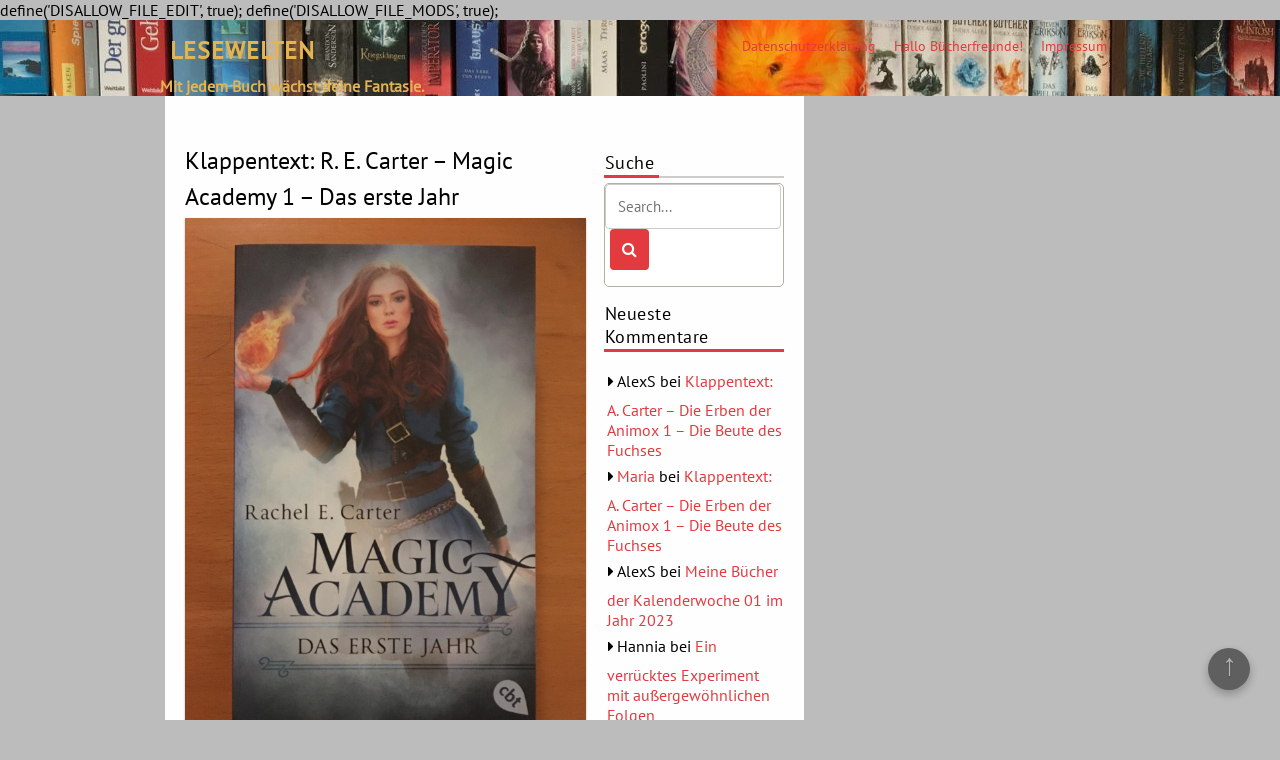

--- FILE ---
content_type: text/html; charset=UTF-8
request_url: https://lesewelten.net/2021/03/klappentext-r-e-carter-magic-academy-1-das-erste-jahr/
body_size: 48350
content:
define('DISALLOW_FILE_EDIT', true);
define('DISALLOW_FILE_MODS', true);<!DOCTYPE html>
<html lang="de">
	<head>
		<meta charset="UTF-8" />
		<link rel="pingback" href="https://lesewelten.net/xmlrpc.php">
		<meta name="viewport" content="width=device-width" />
		<title>Klappentext: R. E. Carter &#8211; Magic Academy 1 &#8211; Das erste Jahr &#8211; Lesewelten</title>
<meta name='robots' content='max-image-preview:large' />
	<style>img:is([sizes="auto" i], [sizes^="auto," i]) { contain-intrinsic-size: 3000px 1500px }</style>
	<link rel="alternate" type="application/rss+xml" title="Lesewelten &raquo; Feed" href="https://lesewelten.net/feed/" />
<link rel="alternate" type="application/rss+xml" title="Lesewelten &raquo; Kommentar-Feed" href="https://lesewelten.net/comments/feed/" />
<link rel="alternate" type="application/rss+xml" title="Lesewelten &raquo; Klappentext: R. E. Carter &#8211; Magic Academy 1 &#8211; Das erste Jahr Kommentar-Feed" href="https://lesewelten.net/2021/03/klappentext-r-e-carter-magic-academy-1-das-erste-jahr/feed/" />
<script type="text/javascript">
/* <![CDATA[ */
window._wpemojiSettings = {"baseUrl":"https:\/\/s.w.org\/images\/core\/emoji\/16.0.1\/72x72\/","ext":".png","svgUrl":"https:\/\/s.w.org\/images\/core\/emoji\/16.0.1\/svg\/","svgExt":".svg","source":{"concatemoji":"https:\/\/lesewelten.net\/wp-includes\/js\/wp-emoji-release.min.js?ver=6.8.2"}};
/*! This file is auto-generated */
!function(s,n){var o,i,e;function c(e){try{var t={supportTests:e,timestamp:(new Date).valueOf()};sessionStorage.setItem(o,JSON.stringify(t))}catch(e){}}function p(e,t,n){e.clearRect(0,0,e.canvas.width,e.canvas.height),e.fillText(t,0,0);var t=new Uint32Array(e.getImageData(0,0,e.canvas.width,e.canvas.height).data),a=(e.clearRect(0,0,e.canvas.width,e.canvas.height),e.fillText(n,0,0),new Uint32Array(e.getImageData(0,0,e.canvas.width,e.canvas.height).data));return t.every(function(e,t){return e===a[t]})}function u(e,t){e.clearRect(0,0,e.canvas.width,e.canvas.height),e.fillText(t,0,0);for(var n=e.getImageData(16,16,1,1),a=0;a<n.data.length;a++)if(0!==n.data[a])return!1;return!0}function f(e,t,n,a){switch(t){case"flag":return n(e,"\ud83c\udff3\ufe0f\u200d\u26a7\ufe0f","\ud83c\udff3\ufe0f\u200b\u26a7\ufe0f")?!1:!n(e,"\ud83c\udde8\ud83c\uddf6","\ud83c\udde8\u200b\ud83c\uddf6")&&!n(e,"\ud83c\udff4\udb40\udc67\udb40\udc62\udb40\udc65\udb40\udc6e\udb40\udc67\udb40\udc7f","\ud83c\udff4\u200b\udb40\udc67\u200b\udb40\udc62\u200b\udb40\udc65\u200b\udb40\udc6e\u200b\udb40\udc67\u200b\udb40\udc7f");case"emoji":return!a(e,"\ud83e\udedf")}return!1}function g(e,t,n,a){var r="undefined"!=typeof WorkerGlobalScope&&self instanceof WorkerGlobalScope?new OffscreenCanvas(300,150):s.createElement("canvas"),o=r.getContext("2d",{willReadFrequently:!0}),i=(o.textBaseline="top",o.font="600 32px Arial",{});return e.forEach(function(e){i[e]=t(o,e,n,a)}),i}function t(e){var t=s.createElement("script");t.src=e,t.defer=!0,s.head.appendChild(t)}"undefined"!=typeof Promise&&(o="wpEmojiSettingsSupports",i=["flag","emoji"],n.supports={everything:!0,everythingExceptFlag:!0},e=new Promise(function(e){s.addEventListener("DOMContentLoaded",e,{once:!0})}),new Promise(function(t){var n=function(){try{var e=JSON.parse(sessionStorage.getItem(o));if("object"==typeof e&&"number"==typeof e.timestamp&&(new Date).valueOf()<e.timestamp+604800&&"object"==typeof e.supportTests)return e.supportTests}catch(e){}return null}();if(!n){if("undefined"!=typeof Worker&&"undefined"!=typeof OffscreenCanvas&&"undefined"!=typeof URL&&URL.createObjectURL&&"undefined"!=typeof Blob)try{var e="postMessage("+g.toString()+"("+[JSON.stringify(i),f.toString(),p.toString(),u.toString()].join(",")+"));",a=new Blob([e],{type:"text/javascript"}),r=new Worker(URL.createObjectURL(a),{name:"wpTestEmojiSupports"});return void(r.onmessage=function(e){c(n=e.data),r.terminate(),t(n)})}catch(e){}c(n=g(i,f,p,u))}t(n)}).then(function(e){for(var t in e)n.supports[t]=e[t],n.supports.everything=n.supports.everything&&n.supports[t],"flag"!==t&&(n.supports.everythingExceptFlag=n.supports.everythingExceptFlag&&n.supports[t]);n.supports.everythingExceptFlag=n.supports.everythingExceptFlag&&!n.supports.flag,n.DOMReady=!1,n.readyCallback=function(){n.DOMReady=!0}}).then(function(){return e}).then(function(){var e;n.supports.everything||(n.readyCallback(),(e=n.source||{}).concatemoji?t(e.concatemoji):e.wpemoji&&e.twemoji&&(t(e.twemoji),t(e.wpemoji)))}))}((window,document),window._wpemojiSettings);
/* ]]> */
</script>
<style id='wp-emoji-styles-inline-css' type='text/css'>

	img.wp-smiley, img.emoji {
		display: inline !important;
		border: none !important;
		box-shadow: none !important;
		height: 1em !important;
		width: 1em !important;
		margin: 0 0.07em !important;
		vertical-align: -0.1em !important;
		background: none !important;
		padding: 0 !important;
	}
</style>
<link rel='stylesheet' id='wp-block-library-css' href='https://lesewelten.net/wp-includes/css/dist/block-library/style.min.css?ver=6.8.2' type='text/css' media='all' />
<style id='wp-block-library-theme-inline-css' type='text/css'>
.wp-block-audio :where(figcaption){color:#555;font-size:13px;text-align:center}.is-dark-theme .wp-block-audio :where(figcaption){color:#ffffffa6}.wp-block-audio{margin:0 0 1em}.wp-block-code{border:1px solid #ccc;border-radius:4px;font-family:Menlo,Consolas,monaco,monospace;padding:.8em 1em}.wp-block-embed :where(figcaption){color:#555;font-size:13px;text-align:center}.is-dark-theme .wp-block-embed :where(figcaption){color:#ffffffa6}.wp-block-embed{margin:0 0 1em}.blocks-gallery-caption{color:#555;font-size:13px;text-align:center}.is-dark-theme .blocks-gallery-caption{color:#ffffffa6}:root :where(.wp-block-image figcaption){color:#555;font-size:13px;text-align:center}.is-dark-theme :root :where(.wp-block-image figcaption){color:#ffffffa6}.wp-block-image{margin:0 0 1em}.wp-block-pullquote{border-bottom:4px solid;border-top:4px solid;color:currentColor;margin-bottom:1.75em}.wp-block-pullquote cite,.wp-block-pullquote footer,.wp-block-pullquote__citation{color:currentColor;font-size:.8125em;font-style:normal;text-transform:uppercase}.wp-block-quote{border-left:.25em solid;margin:0 0 1.75em;padding-left:1em}.wp-block-quote cite,.wp-block-quote footer{color:currentColor;font-size:.8125em;font-style:normal;position:relative}.wp-block-quote:where(.has-text-align-right){border-left:none;border-right:.25em solid;padding-left:0;padding-right:1em}.wp-block-quote:where(.has-text-align-center){border:none;padding-left:0}.wp-block-quote.is-large,.wp-block-quote.is-style-large,.wp-block-quote:where(.is-style-plain){border:none}.wp-block-search .wp-block-search__label{font-weight:700}.wp-block-search__button{border:1px solid #ccc;padding:.375em .625em}:where(.wp-block-group.has-background){padding:1.25em 2.375em}.wp-block-separator.has-css-opacity{opacity:.4}.wp-block-separator{border:none;border-bottom:2px solid;margin-left:auto;margin-right:auto}.wp-block-separator.has-alpha-channel-opacity{opacity:1}.wp-block-separator:not(.is-style-wide):not(.is-style-dots){width:100px}.wp-block-separator.has-background:not(.is-style-dots){border-bottom:none;height:1px}.wp-block-separator.has-background:not(.is-style-wide):not(.is-style-dots){height:2px}.wp-block-table{margin:0 0 1em}.wp-block-table td,.wp-block-table th{word-break:normal}.wp-block-table :where(figcaption){color:#555;font-size:13px;text-align:center}.is-dark-theme .wp-block-table :where(figcaption){color:#ffffffa6}.wp-block-video :where(figcaption){color:#555;font-size:13px;text-align:center}.is-dark-theme .wp-block-video :where(figcaption){color:#ffffffa6}.wp-block-video{margin:0 0 1em}:root :where(.wp-block-template-part.has-background){margin-bottom:0;margin-top:0;padding:1.25em 2.375em}
</style>
<style id='classic-theme-styles-inline-css' type='text/css'>
/*! This file is auto-generated */
.wp-block-button__link{color:#fff;background-color:#32373c;border-radius:9999px;box-shadow:none;text-decoration:none;padding:calc(.667em + 2px) calc(1.333em + 2px);font-size:1.125em}.wp-block-file__button{background:#32373c;color:#fff;text-decoration:none}
</style>
<style id='global-styles-inline-css' type='text/css'>
:root{--wp--preset--aspect-ratio--square: 1;--wp--preset--aspect-ratio--4-3: 4/3;--wp--preset--aspect-ratio--3-4: 3/4;--wp--preset--aspect-ratio--3-2: 3/2;--wp--preset--aspect-ratio--2-3: 2/3;--wp--preset--aspect-ratio--16-9: 16/9;--wp--preset--aspect-ratio--9-16: 9/16;--wp--preset--color--black: #000000;--wp--preset--color--cyan-bluish-gray: #abb8c3;--wp--preset--color--white: #ffffff;--wp--preset--color--pale-pink: #f78da7;--wp--preset--color--vivid-red: #cf2e2e;--wp--preset--color--luminous-vivid-orange: #ff6900;--wp--preset--color--luminous-vivid-amber: #fcb900;--wp--preset--color--light-green-cyan: #7bdcb5;--wp--preset--color--vivid-green-cyan: #00d084;--wp--preset--color--pale-cyan-blue: #8ed1fc;--wp--preset--color--vivid-cyan-blue: #0693e3;--wp--preset--color--vivid-purple: #9b51e0;--wp--preset--gradient--vivid-cyan-blue-to-vivid-purple: linear-gradient(135deg,rgba(6,147,227,1) 0%,rgb(155,81,224) 100%);--wp--preset--gradient--light-green-cyan-to-vivid-green-cyan: linear-gradient(135deg,rgb(122,220,180) 0%,rgb(0,208,130) 100%);--wp--preset--gradient--luminous-vivid-amber-to-luminous-vivid-orange: linear-gradient(135deg,rgba(252,185,0,1) 0%,rgba(255,105,0,1) 100%);--wp--preset--gradient--luminous-vivid-orange-to-vivid-red: linear-gradient(135deg,rgba(255,105,0,1) 0%,rgb(207,46,46) 100%);--wp--preset--gradient--very-light-gray-to-cyan-bluish-gray: linear-gradient(135deg,rgb(238,238,238) 0%,rgb(169,184,195) 100%);--wp--preset--gradient--cool-to-warm-spectrum: linear-gradient(135deg,rgb(74,234,220) 0%,rgb(151,120,209) 20%,rgb(207,42,186) 40%,rgb(238,44,130) 60%,rgb(251,105,98) 80%,rgb(254,248,76) 100%);--wp--preset--gradient--blush-light-purple: linear-gradient(135deg,rgb(255,206,236) 0%,rgb(152,150,240) 100%);--wp--preset--gradient--blush-bordeaux: linear-gradient(135deg,rgb(254,205,165) 0%,rgb(254,45,45) 50%,rgb(107,0,62) 100%);--wp--preset--gradient--luminous-dusk: linear-gradient(135deg,rgb(255,203,112) 0%,rgb(199,81,192) 50%,rgb(65,88,208) 100%);--wp--preset--gradient--pale-ocean: linear-gradient(135deg,rgb(255,245,203) 0%,rgb(182,227,212) 50%,rgb(51,167,181) 100%);--wp--preset--gradient--electric-grass: linear-gradient(135deg,rgb(202,248,128) 0%,rgb(113,206,126) 100%);--wp--preset--gradient--midnight: linear-gradient(135deg,rgb(2,3,129) 0%,rgb(40,116,252) 100%);--wp--preset--font-size--small: 13px;--wp--preset--font-size--medium: 20px;--wp--preset--font-size--large: 36px;--wp--preset--font-size--x-large: 42px;--wp--preset--spacing--20: 0.44rem;--wp--preset--spacing--30: 0.67rem;--wp--preset--spacing--40: 1rem;--wp--preset--spacing--50: 1.5rem;--wp--preset--spacing--60: 2.25rem;--wp--preset--spacing--70: 3.38rem;--wp--preset--spacing--80: 5.06rem;--wp--preset--shadow--natural: 6px 6px 9px rgba(0, 0, 0, 0.2);--wp--preset--shadow--deep: 12px 12px 50px rgba(0, 0, 0, 0.4);--wp--preset--shadow--sharp: 6px 6px 0px rgba(0, 0, 0, 0.2);--wp--preset--shadow--outlined: 6px 6px 0px -3px rgba(255, 255, 255, 1), 6px 6px rgba(0, 0, 0, 1);--wp--preset--shadow--crisp: 6px 6px 0px rgba(0, 0, 0, 1);}:where(.is-layout-flex){gap: 0.5em;}:where(.is-layout-grid){gap: 0.5em;}body .is-layout-flex{display: flex;}.is-layout-flex{flex-wrap: wrap;align-items: center;}.is-layout-flex > :is(*, div){margin: 0;}body .is-layout-grid{display: grid;}.is-layout-grid > :is(*, div){margin: 0;}:where(.wp-block-columns.is-layout-flex){gap: 2em;}:where(.wp-block-columns.is-layout-grid){gap: 2em;}:where(.wp-block-post-template.is-layout-flex){gap: 1.25em;}:where(.wp-block-post-template.is-layout-grid){gap: 1.25em;}.has-black-color{color: var(--wp--preset--color--black) !important;}.has-cyan-bluish-gray-color{color: var(--wp--preset--color--cyan-bluish-gray) !important;}.has-white-color{color: var(--wp--preset--color--white) !important;}.has-pale-pink-color{color: var(--wp--preset--color--pale-pink) !important;}.has-vivid-red-color{color: var(--wp--preset--color--vivid-red) !important;}.has-luminous-vivid-orange-color{color: var(--wp--preset--color--luminous-vivid-orange) !important;}.has-luminous-vivid-amber-color{color: var(--wp--preset--color--luminous-vivid-amber) !important;}.has-light-green-cyan-color{color: var(--wp--preset--color--light-green-cyan) !important;}.has-vivid-green-cyan-color{color: var(--wp--preset--color--vivid-green-cyan) !important;}.has-pale-cyan-blue-color{color: var(--wp--preset--color--pale-cyan-blue) !important;}.has-vivid-cyan-blue-color{color: var(--wp--preset--color--vivid-cyan-blue) !important;}.has-vivid-purple-color{color: var(--wp--preset--color--vivid-purple) !important;}.has-black-background-color{background-color: var(--wp--preset--color--black) !important;}.has-cyan-bluish-gray-background-color{background-color: var(--wp--preset--color--cyan-bluish-gray) !important;}.has-white-background-color{background-color: var(--wp--preset--color--white) !important;}.has-pale-pink-background-color{background-color: var(--wp--preset--color--pale-pink) !important;}.has-vivid-red-background-color{background-color: var(--wp--preset--color--vivid-red) !important;}.has-luminous-vivid-orange-background-color{background-color: var(--wp--preset--color--luminous-vivid-orange) !important;}.has-luminous-vivid-amber-background-color{background-color: var(--wp--preset--color--luminous-vivid-amber) !important;}.has-light-green-cyan-background-color{background-color: var(--wp--preset--color--light-green-cyan) !important;}.has-vivid-green-cyan-background-color{background-color: var(--wp--preset--color--vivid-green-cyan) !important;}.has-pale-cyan-blue-background-color{background-color: var(--wp--preset--color--pale-cyan-blue) !important;}.has-vivid-cyan-blue-background-color{background-color: var(--wp--preset--color--vivid-cyan-blue) !important;}.has-vivid-purple-background-color{background-color: var(--wp--preset--color--vivid-purple) !important;}.has-black-border-color{border-color: var(--wp--preset--color--black) !important;}.has-cyan-bluish-gray-border-color{border-color: var(--wp--preset--color--cyan-bluish-gray) !important;}.has-white-border-color{border-color: var(--wp--preset--color--white) !important;}.has-pale-pink-border-color{border-color: var(--wp--preset--color--pale-pink) !important;}.has-vivid-red-border-color{border-color: var(--wp--preset--color--vivid-red) !important;}.has-luminous-vivid-orange-border-color{border-color: var(--wp--preset--color--luminous-vivid-orange) !important;}.has-luminous-vivid-amber-border-color{border-color: var(--wp--preset--color--luminous-vivid-amber) !important;}.has-light-green-cyan-border-color{border-color: var(--wp--preset--color--light-green-cyan) !important;}.has-vivid-green-cyan-border-color{border-color: var(--wp--preset--color--vivid-green-cyan) !important;}.has-pale-cyan-blue-border-color{border-color: var(--wp--preset--color--pale-cyan-blue) !important;}.has-vivid-cyan-blue-border-color{border-color: var(--wp--preset--color--vivid-cyan-blue) !important;}.has-vivid-purple-border-color{border-color: var(--wp--preset--color--vivid-purple) !important;}.has-vivid-cyan-blue-to-vivid-purple-gradient-background{background: var(--wp--preset--gradient--vivid-cyan-blue-to-vivid-purple) !important;}.has-light-green-cyan-to-vivid-green-cyan-gradient-background{background: var(--wp--preset--gradient--light-green-cyan-to-vivid-green-cyan) !important;}.has-luminous-vivid-amber-to-luminous-vivid-orange-gradient-background{background: var(--wp--preset--gradient--luminous-vivid-amber-to-luminous-vivid-orange) !important;}.has-luminous-vivid-orange-to-vivid-red-gradient-background{background: var(--wp--preset--gradient--luminous-vivid-orange-to-vivid-red) !important;}.has-very-light-gray-to-cyan-bluish-gray-gradient-background{background: var(--wp--preset--gradient--very-light-gray-to-cyan-bluish-gray) !important;}.has-cool-to-warm-spectrum-gradient-background{background: var(--wp--preset--gradient--cool-to-warm-spectrum) !important;}.has-blush-light-purple-gradient-background{background: var(--wp--preset--gradient--blush-light-purple) !important;}.has-blush-bordeaux-gradient-background{background: var(--wp--preset--gradient--blush-bordeaux) !important;}.has-luminous-dusk-gradient-background{background: var(--wp--preset--gradient--luminous-dusk) !important;}.has-pale-ocean-gradient-background{background: var(--wp--preset--gradient--pale-ocean) !important;}.has-electric-grass-gradient-background{background: var(--wp--preset--gradient--electric-grass) !important;}.has-midnight-gradient-background{background: var(--wp--preset--gradient--midnight) !important;}.has-small-font-size{font-size: var(--wp--preset--font-size--small) !important;}.has-medium-font-size{font-size: var(--wp--preset--font-size--medium) !important;}.has-large-font-size{font-size: var(--wp--preset--font-size--large) !important;}.has-x-large-font-size{font-size: var(--wp--preset--font-size--x-large) !important;}
:where(.wp-block-post-template.is-layout-flex){gap: 1.25em;}:where(.wp-block-post-template.is-layout-grid){gap: 1.25em;}
:where(.wp-block-columns.is-layout-flex){gap: 2em;}:where(.wp-block-columns.is-layout-grid){gap: 2em;}
:root :where(.wp-block-pullquote){font-size: 1.5em;line-height: 1.6;}
</style>
<link rel='stylesheet' id='font-awesome-css' href='https://lesewelten.net/wp-content/themes/fmagazine/css/font-awesome.min.css?ver=6.8.2' type='text/css' media='all' />
<link rel='stylesheet' id='animate-css-css' href='https://lesewelten.net/wp-content/themes/fmagazine/css/animate.css?ver=6.8.2' type='text/css' media='all' />
<link rel='stylesheet' id='fmagazine-style-css' href='https://lesewelten.net/wp-content/themes/fmagazine/style.css?ver=6.8.2' type='text/css' media='all' />
<script type="text/javascript" src="https://lesewelten.net/wp-includes/js/jquery/jquery.min.js?ver=3.7.1" id="jquery-core-js"></script>
<script type="text/javascript" src="https://lesewelten.net/wp-includes/js/jquery/jquery-migrate.min.js?ver=3.4.1" id="jquery-migrate-js"></script>
<script type="text/javascript" src="https://lesewelten.net/wp-content/themes/fmagazine/js/viewportchecker.js?ver=6.8.2" id="viewportchecker-js"></script>
<script type="text/javascript" id="fmagazine-js-js-extra">
/* <![CDATA[ */
var fmagazine_options = {"loading_effect":""};
/* ]]> */
</script>
<script type="text/javascript" src="https://lesewelten.net/wp-content/themes/fmagazine/js/fmagazine.js?ver=6.8.2" id="fmagazine-js-js"></script>
<link rel="https://api.w.org/" href="https://lesewelten.net/wp-json/" /><link rel="alternate" title="JSON" type="application/json" href="https://lesewelten.net/wp-json/wp/v2/posts/1797" /><link rel="EditURI" type="application/rsd+xml" title="RSD" href="https://lesewelten.net/xmlrpc.php?rsd" />
<meta name="generator" content="WordPress 6.8.2" />
<link rel="canonical" href="https://lesewelten.net/2021/03/klappentext-r-e-carter-magic-academy-1-das-erste-jahr/" />
<link rel='shortlink' href='https://lesewelten.net/?p=1797' />
<link rel="alternate" title="oEmbed (JSON)" type="application/json+oembed" href="https://lesewelten.net/wp-json/oembed/1.0/embed?url=https%3A%2F%2Flesewelten.net%2F2021%2F03%2Fklappentext-r-e-carter-magic-academy-1-das-erste-jahr%2F" />
<link rel="alternate" title="oEmbed (XML)" type="text/xml+oembed" href="https://lesewelten.net/wp-json/oembed/1.0/embed?url=https%3A%2F%2Flesewelten.net%2F2021%2F03%2Fklappentext-r-e-carter-magic-academy-1-das-erste-jahr%2F&#038;format=xml" />
<!-- Analytics by WP Statistics - https://wp-statistics.com -->
<style type="text/css">.recentcomments a{display:inline !important;padding:0 !important;margin:0 !important;}</style>    <style type="text/css">
        
                #header-main-fixed {background-image: url("https://lesewelten.net/wp-content/uploads/2018/03/cropped-IMG_7202-5.jpg");}

        
        
                #header-main-fixed, #header-main-fixed h1.entry-title {color: #e5b452;}

            </style>
<style type="text/css" id="custom-background-css">
body.custom-background { background-color: #bcbcbc; }
</style>
		</head>
	<body class="wp-singular post-template-default single single-post postid-1797 single-format-standard custom-background wp-theme-fmagazine">
				<a class="skip-link screen-reader-text" href="#main-content-wrapper">
			Skip to content		</a>
		<div id="body-content-wrapper">
			
			<header id="header-main-fixed">

				<div id="header-content-wrapper">

					<div id="header-logo">
						<div id="site-identity"><a href="https://lesewelten.net/" title="Lesewelten"><h1 class="entry-title">Lesewelten</h1></a><strong>Mit jedem Buch wächst deine Fantasie.</strong></div>					</div><!-- #header-logo -->

					<nav id="navmain">
						<div class="menu"><ul>
<li class="page_item page-item-217"><a href="https://lesewelten.net/datenschutzerklaerung/">Datenschutzerklärung</a></li>
<li class="page_item page-item-2"><a href="https://lesewelten.net/sample-page/">Hallo Bücherfreunde!</a></li>
<li class="page_item page-item-66"><a href="https://lesewelten.net/impressum/">Impressum</a></li>
</ul></div>
					</nav><!-- #navmain -->
					
					<div class="clear">
					</div><!-- .clear -->

				</div><!-- #header-content-wrapper -->

			</header><!-- #header-main-fixed -->
			<div id="header-spacer">
				&nbsp;
			</div>

<div id="main-content-wrapper">
	<div id="main-content">

		<div id="main-content-inner">

		
<article id="post-1797" class="post-1797 post type-post status-publish format-standard has-post-thumbnail hentry category-fantasy category-klappentexte tag-r-e-carter">

				<h1 class="entry-title">
				Klappentext: R. E. Carter &#8211; Magic Academy 1 &#8211; Das erste Jahr			</h1>
	
	
			
					<img width="1200" height="1600" src="https://lesewelten.net/wp-content/uploads/2021/01/carter1.jpg" class="attachment-full size-full wp-post-image" alt="" decoding="async" fetchpriority="high" srcset="https://lesewelten.net/wp-content/uploads/2021/01/carter1.jpg 1200w, https://lesewelten.net/wp-content/uploads/2021/01/carter1-225x300.jpg 225w, https://lesewelten.net/wp-content/uploads/2021/01/carter1-768x1024.jpg 768w, https://lesewelten.net/wp-content/uploads/2021/01/carter1-1152x1536.jpg 1152w" sizes="(max-width: 1200px) 100vw, 1200px" />			
			
	
	<div class="before-content">		
						<span class="icon clock-icon">
					<time datetime="2021-03-30T07:02:07+02:00">30. März 2021</time>
				</span><!-- .clock-icon -->
				
								<span class="icon comments-icon">
					<a href="https://lesewelten.net/2021/03/klappentext-r-e-carter-magic-academy-1-das-erste-jahr/#respond">No Comments</a>				</span><!-- .comments-icon -->
			</div><!-- .before-content -->

	<p>&#8222;In einer Welt voller Rivalen und Magie traue nur dir selbst&#8230;</p>
<p>Ryiah hat nur ein Ziel vor Augen: die Akademie, Jerars angesehenste Ausbildungsstätte für Magier. Doch der Wettkampf um die begehrten Plätze dort ist brutal. Zumal Ryiah sich gleich am ersten Tag einen mächtigen Feind schafft: Prinz Darren, der keine Gelegenheit auslässt, ihr das Leben zur Hölle zu machen. Erst durch einen Zufall werden die Rivalen langsam Freunde. Aber kann Ryiah dem Prinzen wirklich trauen?&#8220;</p>

	<div class="after-content">
		<div class="icon author-icon">
			<img alt='' src='https://secure.gravatar.com/avatar/5ea1b9878904c71cef0d5862a7361c3a31102253ea66a17362144eba00ccd501?s=26&#038;d=mm&#038;r=g' srcset='https://secure.gravatar.com/avatar/5ea1b9878904c71cef0d5862a7361c3a31102253ea66a17362144eba00ccd501?s=52&#038;d=mm&#038;r=g 2x' class='avatar avatar-26 photo' height='26' width='26' decoding='async'/>			<a href="https://lesewelten.net/author/alexs/" title="Beiträge von AlexS" rel="author">AlexS</a>		</div>
												<div class="icon category-icon">
							<a href="https://lesewelten.net/category/fantasy/" rel="category tag">Fantasy und SciFi</a>, <a href="https://lesewelten.net/category/klappentexte/" rel="category tag">Klappentexte</a>						</div><!-- .category-icon -->						
							
										<div class="icon tags-icon">
							<a href="https://lesewelten.net/tag/r-e-carter/" rel="tag">R.E.Carter</a> 
						</div><!-- .tags-icon -->						
						
			</div><!-- .after-content -->
	</article><!-- #post-## -->

	
	
		<div id="respond" class="comment-respond">
		<h3 id="reply-title" class="comment-reply-title">Schreibe einen Kommentar <small><a rel="nofollow" id="cancel-comment-reply-link" href="/2021/03/klappentext-r-e-carter-magic-academy-1-das-erste-jahr/#respond" style="display:none;">Antworten abbrechen</a></small></h3><form action="https://lesewelten.net/wp-comments-post.php" method="post" id="commentform" class="comment-form"><p class="comment-notes"><span id="email-notes">Deine E-Mail-Adresse wird nicht veröffentlicht.</span> <span class="required-field-message">Erforderliche Felder sind mit <span class="required">*</span> markiert</span></p><p class="comment-form-comment"><label for="comment">Kommentar <span class="required">*</span></label> <textarea autocomplete="new-password"  id="f261d600dc"  name="f261d600dc"   cols="45" rows="8" maxlength="65525" required></textarea><textarea id="comment" aria-label="hp-comment" aria-hidden="true" name="comment" autocomplete="new-password" style="padding:0 !important;clip:rect(1px, 1px, 1px, 1px) !important;position:absolute !important;white-space:nowrap !important;height:1px !important;width:1px !important;overflow:hidden !important;" tabindex="-1"></textarea><script data-noptimize>document.getElementById("comment").setAttribute( "id", "ae69c9cace20bd558f6bd381c790f239" );document.getElementById("f261d600dc").setAttribute( "id", "comment" );</script></p><p class="comment-form-author"><label for="author">Name <span class="required">*</span></label> <input id="author" name="author" type="text" value="" size="30" maxlength="245" autocomplete="name" required /></p>
<p class="comment-form-email"><label for="email">E-Mail <span class="required">*</span></label> <input id="email" name="email" type="email" value="" size="30" maxlength="100" aria-describedby="email-notes" autocomplete="email" required /></p>
<p class="comment-form-url"><label for="url">Website</label> <input id="url" name="url" type="url" value="" size="30" maxlength="200" autocomplete="url" /></p>
<p class="form-submit"><input name="submit" type="submit" id="submit" class="submit" value="Kommentar abschicken" /> <input type='hidden' name='comment_post_ID' value='1797' id='comment_post_ID' />
<input type='hidden' name='comment_parent' id='comment_parent' value='0' />
</p><p style="display: none !important;" class="akismet-fields-container" data-prefix="ak_"><label>&#916;<textarea name="ak_hp_textarea" cols="45" rows="8" maxlength="100"></textarea></label><input type="hidden" id="ak_js_1" name="ak_js" value="113"/><script>document.getElementById( "ak_js_1" ).setAttribute( "value", ( new Date() ).getTime() );</script></p></form>	</div><!-- #respond -->
	
	<nav class="navigation post-navigation" aria-label="Beiträge">
		<h2 class="screen-reader-text">Beitrags-Navigation</h2>
		<div class="nav-links"><div class="nav-previous"><a href="https://lesewelten.net/2021/03/medizin-buch/" rel="prev">Previous Post: Die Medizin ist das Buch</a></div><div class="nav-next"><a href="https://lesewelten.net/2021/04/klappentext-c-ahern-postscript/" rel="next">Next Post: Klappentext: C. Ahern &#8211; Postscript</a></div></div>
	</nav>		
		</div><!-- #main-content-inner -->

		
<aside id="sidebar-left">

		<div class="sidebar-before-title"></div><h3 class="sidebar-title">Suche</h3><div class="sidebar-after-title"></div>
<div class="search-wrapper">
	<form method="get" action="https://lesewelten.net/">
		<input type="text" name="s" size="17" class="search-textbox" placeholder="Search..." tabindex="1" required />
		<button type="submit" class="search-button"></button>
	</form>
</div><!-- .search-wrapper --><div class="sidebar-before-title"></div><h3 class="sidebar-title">Neueste Kommentare</h3><div class="sidebar-after-title"></div><ul id="recentcomments"><li class="recentcomments"><span class="comment-author-link">AlexS</span> bei <a href="https://lesewelten.net/2023/01/klappentext-a-carter-die-erben-der-animox-1-die-beute-des-fuchses/#comment-6438">Klappentext: A. Carter &#8211; Die Erben der Animox 1 &#8211; Die Beute des Fuchses</a></li><li class="recentcomments"><span class="comment-author-link"><a href="http://Lesewelten" class="url" rel="ugc external nofollow">Maria</a></span> bei <a href="https://lesewelten.net/2023/01/klappentext-a-carter-die-erben-der-animox-1-die-beute-des-fuchses/#comment-6198">Klappentext: A. Carter &#8211; Die Erben der Animox 1 &#8211; Die Beute des Fuchses</a></li><li class="recentcomments"><span class="comment-author-link">AlexS</span> bei <a href="https://lesewelten.net/2023/01/meine-buecher-der-kalenderwoche-01-im-jahr-2023/#comment-2428">Meine Bücher der Kalenderwoche 01 im Jahr 2023</a></li><li class="recentcomments"><span class="comment-author-link">Hannia</span> bei <a href="https://lesewelten.net/2021/08/ein-verruecktes-experiment-mit-aussergewoehnlichen-folgen/#comment-766">Ein verrücktes Experiment mit außergewöhnlichen Folgen</a></li><li class="recentcomments"><span class="comment-author-link">Hannia</span> bei <a href="https://lesewelten.net/2021/06/ein-grund-um-anspruch-zu-erheben/#comment-508">Ein Grund um Anspruch zu erheben</a></li></ul><div class="sidebar-before-title"></div><h3 class="sidebar-title">Kategorien</h3><div class="sidebar-after-title"></div>
			<ul>
					<li class="cat-item cat-item-169"><a href="https://lesewelten.net/category/absolute-highlights/">Absolute Highlights</a> (21)
</li>
	<li class="cat-item cat-item-3"><a href="https://lesewelten.net/category/buecher-in-film-und-fernsehen/">Bücher in Film und Fernsehen</a> (15)
</li>
	<li class="cat-item cat-item-5"><a href="https://lesewelten.net/category/fantasy/">Fantasy und SciFi</a> (182)
</li>
	<li class="cat-item cat-item-1"><a href="https://lesewelten.net/category/frisch-gelesen/">Heute lese ich&#8230;.</a> (56)
</li>
	<li class="cat-item cat-item-31"><a href="https://lesewelten.net/category/horror/">Horror</a> (21)
</li>
	<li class="cat-item cat-item-7"><a href="https://lesewelten.net/category/kinderbuecher/">Kinderbücher</a> (27)
</li>
	<li class="cat-item cat-item-18"><a href="https://lesewelten.net/category/klappentexte/">Klappentexte</a> (231)
</li>
	<li class="cat-item cat-item-19"><a href="https://lesewelten.net/category/lesewuensche/">Leserwünsche</a> (32)
</li>
	<li class="cat-item cat-item-14"><a href="https://lesewelten.net/category/lustiges/">Lustiges</a> (38)
</li>
	<li class="cat-item cat-item-8"><a href="https://lesewelten.net/category/meine-wenigkeit/">Meine Wenigkeit</a> (68)
</li>
	<li class="cat-item cat-item-24"><a href="https://lesewelten.net/category/nonfiktionales/">Nonfiktionales</a> (28)
</li>
	<li class="cat-item cat-item-4"><a href="https://lesewelten.net/category/romane/">Romane</a> (77)
</li>
	<li class="cat-item cat-item-6"><a href="https://lesewelten.net/category/spannung-und-krimi/">Spannung und Krimi</a> (97)
</li>
			</ul>

			<div class="sidebar-before-title"></div><h3 class="sidebar-title">Autoren</h3><div class="sidebar-after-title"></div><div class="tagcloud"><a href="https://lesewelten.net/tag/a-bouchet/" class="tag-cloud-link tag-link-28 tag-link-position-1" style="font-size: 10.258064516129pt;" aria-label="A.Bouchet (6 Einträge)">A.Bouchet</a>
<a href="https://lesewelten.net/tag/a-carter/" class="tag-cloud-link tag-link-107 tag-link-position-2" style="font-size: 15.978494623656pt;" aria-label="A.Carter (16 Einträge)">A.Carter</a>
<a href="https://lesewelten.net/tag/a-eschbach/" class="tag-cloud-link tag-link-27 tag-link-position-3" style="font-size: 8pt;" aria-label="A.Eschbach (4 Einträge)">A.Eschbach</a>
<a href="https://lesewelten.net/tag/a-ewing/" class="tag-cloud-link tag-link-91 tag-link-position-4" style="font-size: 10.258064516129pt;" aria-label="A.Ewing (6 Einträge)">A.Ewing</a>
<a href="https://lesewelten.net/tag/c-ahern/" class="tag-cloud-link tag-link-106 tag-link-position-5" style="font-size: 13.720430107527pt;" aria-label="C.Ahern (11 Einträge)">C.Ahern</a>
<a href="https://lesewelten.net/tag/c-clare/" class="tag-cloud-link tag-link-54 tag-link-position-6" style="font-size: 10.258064516129pt;" aria-label="C.Clare (6 Einträge)">C.Clare</a>
<a href="https://lesewelten.net/tag/c-henry/" class="tag-cloud-link tag-link-175 tag-link-position-7" style="font-size: 13.720430107527pt;" aria-label="C.Henry (11 Einträge)">C.Henry</a>
<a href="https://lesewelten.net/tag/c-paolini/" class="tag-cloud-link tag-link-67 tag-link-position-8" style="font-size: 11.763440860215pt;" aria-label="C.Paolini (8 Einträge)">C.Paolini</a>
<a href="https://lesewelten.net/tag/brown/" class="tag-cloud-link tag-link-22 tag-link-position-9" style="font-size: 13.118279569892pt;" aria-label="D.Brown (10 Einträge)">D.Brown</a>
<a href="https://lesewelten.net/tag/e-kaestner/" class="tag-cloud-link tag-link-60 tag-link-position-10" style="font-size: 12.516129032258pt;" aria-label="E.Kästner (9 Einträge)">E.Kästner</a>
<a href="https://lesewelten.net/tag/erik-axl-sund/" class="tag-cloud-link tag-link-17 tag-link-position-11" style="font-size: 11.010752688172pt;" aria-label="ErikAxlSund (7 Einträge)">ErikAxlSund</a>
<a href="https://lesewelten.net/tag/f-mcintosh/" class="tag-cloud-link tag-link-65 tag-link-position-12" style="font-size: 10.258064516129pt;" aria-label="F.McIntosh (6 Einträge)">F.McIntosh</a>
<a href="https://lesewelten.net/tag/f-schaetzing/" class="tag-cloud-link tag-link-59 tag-link-position-13" style="font-size: 13.118279569892pt;" aria-label="F.Schätzing (10 Einträge)">F.Schätzing</a>
<a href="https://lesewelten.net/tag/g-r-r-martin/" class="tag-cloud-link tag-link-47 tag-link-position-14" style="font-size: 9.2043010752688pt;" aria-label="G.R.R.Martin (5 Einträge)">G.R.R.Martin</a>
<a href="https://lesewelten.net/tag/i-abedi/" class="tag-cloud-link tag-link-120 tag-link-position-15" style="font-size: 12.516129032258pt;" aria-label="I.Abedi (9 Einträge)">I.Abedi</a>
<a href="https://lesewelten.net/tag/i-pala/" class="tag-cloud-link tag-link-48 tag-link-position-16" style="font-size: 10.258064516129pt;" aria-label="I.Pala (6 Einträge)">I.Pala</a>
<a href="https://lesewelten.net/tag/j-butcher/" class="tag-cloud-link tag-link-101 tag-link-position-17" style="font-size: 10.258064516129pt;" aria-label="J.Butcher (6 Einträge)">J.Butcher</a>
<a href="https://lesewelten.net/tag/j-d-barker/" class="tag-cloud-link tag-link-35 tag-link-position-18" style="font-size: 10.258064516129pt;" aria-label="J.D.Barker (6 Einträge)">J.D.Barker</a>
<a href="https://lesewelten.net/tag/rowling/" class="tag-cloud-link tag-link-15 tag-link-position-19" style="font-size: 22pt;" aria-label="J.K.Rowling (42 Einträge)">J.K.Rowling</a>
<a href="https://lesewelten.net/tag/j-quinn/" class="tag-cloud-link tag-link-130 tag-link-position-20" style="font-size: 13.118279569892pt;" aria-label="J.Quinn (10 Einträge)">J.Quinn</a>
<a href="https://lesewelten.net/tag/j-stroud/" class="tag-cloud-link tag-link-99 tag-link-position-21" style="font-size: 11.010752688172pt;" aria-label="J.Stroud (7 Einträge)">J.Stroud</a>
<a href="https://lesewelten.net/tag/k-dusse/" class="tag-cloud-link tag-link-179 tag-link-position-22" style="font-size: 9.2043010752688pt;" aria-label="K.Dusse (5 Einträge)">K.Dusse</a>
<a href="https://lesewelten.net/tag/k-follett/" class="tag-cloud-link tag-link-39 tag-link-position-23" style="font-size: 8pt;" aria-label="K.Follett (4 Einträge)">K.Follett</a>
<a href="https://lesewelten.net/tag/k-twilfer/" class="tag-cloud-link tag-link-162 tag-link-position-24" style="font-size: 12.516129032258pt;" aria-label="K.Twilfer (9 Einträge)">K.Twilfer</a>
<a href="https://lesewelten.net/tag/l-l-oppermann/" class="tag-cloud-link tag-link-113 tag-link-position-25" style="font-size: 9.2043010752688pt;" aria-label="L.-L.Oppermann (5 Einträge)">L.-L.Oppermann</a>
<a href="https://lesewelten.net/tag/riley/" class="tag-cloud-link tag-link-11 tag-link-position-26" style="font-size: 15.52688172043pt;" aria-label="L.Riley (15 Einträge)">L.Riley</a>
<a href="https://lesewelten.net/tag/m-cordonnier/" class="tag-cloud-link tag-link-61 tag-link-position-27" style="font-size: 13.118279569892pt;" aria-label="M.Cordonnier (10 Einträge)">M.Cordonnier</a>
<a href="https://lesewelten.net/tag/zimmerbradley/" class="tag-cloud-link tag-link-20 tag-link-position-28" style="font-size: 9.2043010752688pt;" aria-label="M.ZimmerBradley (5 Einträge)">M.ZimmerBradley</a>
<a href="https://lesewelten.net/tag/mangas/" class="tag-cloud-link tag-link-81 tag-link-position-29" style="font-size: 10.258064516129pt;" aria-label="Mangas (6 Einträge)">Mangas</a>
<a href="https://lesewelten.net/tag/mackay/" class="tag-cloud-link tag-link-13 tag-link-position-30" style="font-size: 13.720430107527pt;" aria-label="N.MacKay (11 Einträge)">N.MacKay</a>
<a href="https://lesewelten.net/tag/n-nattochdag/" class="tag-cloud-link tag-link-190 tag-link-position-31" style="font-size: 10.258064516129pt;" aria-label="N.NattOchDag (6 Einträge)">N.NattOchDag</a>
<a href="https://lesewelten.net/tag/p-c-cast/" class="tag-cloud-link tag-link-34 tag-link-position-32" style="font-size: 15.52688172043pt;" aria-label="P.C.Cast (15 Einträge)">P.C.Cast</a>
<a href="https://lesewelten.net/tag/p-v-brett/" class="tag-cloud-link tag-link-49 tag-link-position-33" style="font-size: 10.258064516129pt;" aria-label="P.V.Brett (6 Einträge)">P.V.Brett</a>
<a href="https://lesewelten.net/tag/s-abe/" class="tag-cloud-link tag-link-52 tag-link-position-34" style="font-size: 10.258064516129pt;" aria-label="S.Abé (6 Einträge)">S.Abé</a>
<a href="https://lesewelten.net/tag/s-b-durst/" class="tag-cloud-link tag-link-92 tag-link-position-35" style="font-size: 10.258064516129pt;" aria-label="S.B.Durst (6 Einträge)">S.B.Durst</a>
<a href="https://lesewelten.net/tag/fitzek/" class="tag-cloud-link tag-link-10 tag-link-position-36" style="font-size: 20.645161290323pt;" aria-label="S.Fitzek (34 Einträge)">S.Fitzek</a>
<a href="https://lesewelten.net/tag/s-j-maas/" class="tag-cloud-link tag-link-37 tag-link-position-37" style="font-size: 12.516129032258pt;" aria-label="S.J.Maas (9 Einträge)">S.J.Maas</a>
<a href="https://lesewelten.net/tag/s-king/" class="tag-cloud-link tag-link-36 tag-link-position-38" style="font-size: 10.258064516129pt;" aria-label="S.King (6 Einträge)">S.King</a>
<a href="https://lesewelten.net/tag/s-schwarz/" class="tag-cloud-link tag-link-44 tag-link-position-39" style="font-size: 13.720430107527pt;" aria-label="S.Schwarz (11 Einträge)">S.Schwarz</a>
<a href="https://lesewelten.net/tag/s-wrobel/" class="tag-cloud-link tag-link-135 tag-link-position-40" style="font-size: 12.516129032258pt;" aria-label="S.Wrobel (9 Einträge)">S.Wrobel</a>
<a href="https://lesewelten.net/tag/spruch-der-woche/" class="tag-cloud-link tag-link-86 tag-link-position-41" style="font-size: 19.290322580645pt;" aria-label="Spruch der Woche (27 Einträge)">Spruch der Woche</a>
<a href="https://lesewelten.net/tag/t-s-orgel/" class="tag-cloud-link tag-link-41 tag-link-position-42" style="font-size: 11.010752688172pt;" aria-label="T.S.Orgel (7 Einträge)">T.S.Orgel</a>
<a href="https://lesewelten.net/tag/u-poznanski/" class="tag-cloud-link tag-link-111 tag-link-position-43" style="font-size: 9.2043010752688pt;" aria-label="U.Poznanski (5 Einträge)">U.Poznanski</a>
<a href="https://lesewelten.net/tag/w-dorn/" class="tag-cloud-link tag-link-45 tag-link-position-44" style="font-size: 9.2043010752688pt;" aria-label="W.Dorn (5 Einträge)">W.Dorn</a>
<a href="https://lesewelten.net/tag/w-hohlbein/" class="tag-cloud-link tag-link-32 tag-link-position-45" style="font-size: 9.2043010752688pt;" aria-label="W.Hohlbein (5 Einträge)">W.Hohlbein</a></div>
	
</aside><!-- #sidebar -->
	</div><!-- #main-content -->

	
<aside id="sidebar">

		<div class="sidebar-before-title"></div><h3 class="sidebar-title">Seiten</h3><div class="sidebar-after-title"></div>
			<ul>
				<li class="page_item page-item-217"><a href="https://lesewelten.net/datenschutzerklaerung/">Datenschutzerklärung</a></li>
<li class="page_item page-item-2"><a href="https://lesewelten.net/sample-page/">Hallo Bücherfreunde!</a></li>
<li class="page_item page-item-66"><a href="https://lesewelten.net/impressum/">Impressum</a></li>
			</ul>

			<div class="sidebar-before-title"></div><h3 class="sidebar-title">Meta</h3><div class="sidebar-after-title"></div>
		<ul>
			<li><a href="https://lesewelten.net/wp-login.php?action=register">Registrieren</a></li>			<li><a href="https://lesewelten.net/wp-login.php">Anmelden</a></li>
			<li><a href="https://lesewelten.net/feed/">Feed der Einträge</a></li>
			<li><a href="https://lesewelten.net/comments/feed/">Kommentar-Feed</a></li>

			<li><a href="https://de.wordpress.org/">WordPress.org</a></li>
		</ul>

		<div class="sidebar-before-title"></div><h3 class="sidebar-title">Archive</h3><div class="sidebar-after-title"></div>
			<ul>
					<li><a href='https://lesewelten.net/2024/09/'>September 2024</a></li>
	<li><a href='https://lesewelten.net/2024/08/'>August 2024</a></li>
	<li><a href='https://lesewelten.net/2024/05/'>Mai 2024</a></li>
	<li><a href='https://lesewelten.net/2024/04/'>April 2024</a></li>
	<li><a href='https://lesewelten.net/2024/03/'>März 2024</a></li>
	<li><a href='https://lesewelten.net/2024/02/'>Februar 2024</a></li>
	<li><a href='https://lesewelten.net/2024/01/'>Januar 2024</a></li>
	<li><a href='https://lesewelten.net/2023/12/'>Dezember 2023</a></li>
	<li><a href='https://lesewelten.net/2023/11/'>November 2023</a></li>
	<li><a href='https://lesewelten.net/2023/09/'>September 2023</a></li>
	<li><a href='https://lesewelten.net/2023/08/'>August 2023</a></li>
	<li><a href='https://lesewelten.net/2023/05/'>Mai 2023</a></li>
	<li><a href='https://lesewelten.net/2023/04/'>April 2023</a></li>
	<li><a href='https://lesewelten.net/2023/03/'>März 2023</a></li>
	<li><a href='https://lesewelten.net/2023/02/'>Februar 2023</a></li>
	<li><a href='https://lesewelten.net/2023/01/'>Januar 2023</a></li>
	<li><a href='https://lesewelten.net/2022/12/'>Dezember 2022</a></li>
	<li><a href='https://lesewelten.net/2022/11/'>November 2022</a></li>
	<li><a href='https://lesewelten.net/2022/10/'>Oktober 2022</a></li>
	<li><a href='https://lesewelten.net/2022/09/'>September 2022</a></li>
	<li><a href='https://lesewelten.net/2022/08/'>August 2022</a></li>
	<li><a href='https://lesewelten.net/2022/07/'>Juli 2022</a></li>
	<li><a href='https://lesewelten.net/2022/06/'>Juni 2022</a></li>
	<li><a href='https://lesewelten.net/2022/04/'>April 2022</a></li>
	<li><a href='https://lesewelten.net/2022/03/'>März 2022</a></li>
	<li><a href='https://lesewelten.net/2022/02/'>Februar 2022</a></li>
	<li><a href='https://lesewelten.net/2022/01/'>Januar 2022</a></li>
	<li><a href='https://lesewelten.net/2021/10/'>Oktober 2021</a></li>
	<li><a href='https://lesewelten.net/2021/09/'>September 2021</a></li>
	<li><a href='https://lesewelten.net/2021/08/'>August 2021</a></li>
	<li><a href='https://lesewelten.net/2021/07/'>Juli 2021</a></li>
	<li><a href='https://lesewelten.net/2021/06/'>Juni 2021</a></li>
	<li><a href='https://lesewelten.net/2021/05/'>Mai 2021</a></li>
	<li><a href='https://lesewelten.net/2021/04/'>April 2021</a></li>
	<li><a href='https://lesewelten.net/2021/03/'>März 2021</a></li>
	<li><a href='https://lesewelten.net/2021/02/'>Februar 2021</a></li>
	<li><a href='https://lesewelten.net/2021/01/'>Januar 2021</a></li>
	<li><a href='https://lesewelten.net/2020/12/'>Dezember 2020</a></li>
	<li><a href='https://lesewelten.net/2020/08/'>August 2020</a></li>
	<li><a href='https://lesewelten.net/2020/06/'>Juni 2020</a></li>
	<li><a href='https://lesewelten.net/2020/05/'>Mai 2020</a></li>
	<li><a href='https://lesewelten.net/2020/04/'>April 2020</a></li>
	<li><a href='https://lesewelten.net/2020/02/'>Februar 2020</a></li>
	<li><a href='https://lesewelten.net/2020/01/'>Januar 2020</a></li>
	<li><a href='https://lesewelten.net/2019/09/'>September 2019</a></li>
	<li><a href='https://lesewelten.net/2019/08/'>August 2019</a></li>
	<li><a href='https://lesewelten.net/2019/07/'>Juli 2019</a></li>
	<li><a href='https://lesewelten.net/2019/05/'>Mai 2019</a></li>
	<li><a href='https://lesewelten.net/2019/04/'>April 2019</a></li>
	<li><a href='https://lesewelten.net/2019/03/'>März 2019</a></li>
	<li><a href='https://lesewelten.net/2019/02/'>Februar 2019</a></li>
	<li><a href='https://lesewelten.net/2019/01/'>Januar 2019</a></li>
	<li><a href='https://lesewelten.net/2018/11/'>November 2018</a></li>
	<li><a href='https://lesewelten.net/2018/10/'>Oktober 2018</a></li>
	<li><a href='https://lesewelten.net/2018/09/'>September 2018</a></li>
	<li><a href='https://lesewelten.net/2018/05/'>Mai 2018</a></li>
	<li><a href='https://lesewelten.net/2018/04/'>April 2018</a></li>
	<li><a href='https://lesewelten.net/2018/03/'>März 2018</a></li>
	<li><a href='https://lesewelten.net/2016/05/'>Mai 2016</a></li>
			</ul>

				
</aside><!-- #sidebar -->
</div><!-- #main-content-wrapper -->

			<a href="#" class="scrollup"></a>

			<footer id="footer-main">

				<div id="footer-content-wrapper">

					
<div id="footer-cols">

	<div id="footer-cols-inner">

				<div class="col3a">
					</div><!-- .col3a -->
		
				<div class="col3b">
				
		</div><!-- .col3b -->
		
				<div class="col3c">
					
		</div><!-- .col3c -->
		
		<div class="clear">
		</div><!-- .clear -->

	</div><!-- #footer-cols-inner -->

</div><!-- #footer-cols -->
					<nav id="footer-menu">
                                            </nav>

					<div class="clear">
					</div>

				</div><!-- #footer-content-wrapper -->

			</footer>
			<div id="footer-bottom-area">
				<div id="footer-bottom-content-wrapper">
					<div id="copyright">

						<p>
						  <a href="https://tishonator.com/product/fmagazine" title="fmagazine Theme">
							fMagazine Theme</a> powered by <a href="http://wordpress.org/" title="WordPress">
							WordPress</a>
						</p>
						
					</div><!-- #copyright -->
				</div>
			</div><!-- #footer-main -->

		</div><!-- #body-content-wrapper -->
		<script type="speculationrules">
{"prefetch":[{"source":"document","where":{"and":[{"href_matches":"\/*"},{"not":{"href_matches":["\/wp-*.php","\/wp-admin\/*","\/wp-content\/uploads\/*","\/wp-content\/*","\/wp-content\/plugins\/*","\/wp-content\/themes\/fmagazine\/*","\/*\\?(.+)"]}},{"not":{"selector_matches":"a[rel~=\"nofollow\"]"}},{"not":{"selector_matches":".no-prefetch, .no-prefetch a"}}]},"eagerness":"conservative"}]}
</script>
<script type="text/javascript" src="https://lesewelten.net/wp-includes/js/comment-reply.min.js?ver=6.8.2" id="comment-reply-js" async="async" data-wp-strategy="async"></script>
	<script>
	/(trident|msie)/i.test(navigator.userAgent)&&document.getElementById&&window.addEventListener&&window.addEventListener("hashchange",function(){var t,e=location.hash.substring(1);/^[A-z0-9_-]+$/.test(e)&&(t=document.getElementById(e))&&(/^(?:a|select|input|button|textarea)$/i.test(t.tagName)||(t.tabIndex=-1),t.focus())},!1);
	</script>
		</body>
</html>
<!-- *´¨)
     ¸.•´¸.•*´¨) ¸.•*¨)
     (¸.•´ (¸.•` ¤ Comet Cache funktioniert vollständig ¤ ´¨) -->

<!-- Cache-Datei Version Salt:         n. a. -->

<!-- Cache-Datei-URL:                  https://lesewelten.net/2021/03/klappentext-r-e-carter-magic-academy-1-das-erste-jahr/ -->
<!-- Cache-Datei-Pfad:                 /cache/comet-cache/cache/https/lesewelten-net/2021/03/klappentext-r-e-carter-magic-academy-1-das-erste-jahr.html -->

<!-- Cache-Datei erzeugt via:          HTTP-Anfrage -->
<!-- Cache-Datei erzeugt am:           Jan 23rd, 2026 @ 12:12 pm UTC -->
<!-- Cache-Datei erzeugt in:           1.16709 Sekunden -->

<!-- Cache-Datei läuft ab am:          Jan 30th, 2026 @ 12:12 pm UTC -->
<!-- Cache-Datei Auto-Neuaufbau am:    Jan 30th, 2026 @ 12:12 pm UTC -->

<!-- Loaded via Cache On:    Jan 26th, 2026 @ 1:18 pm UTC -->
<!-- Loaded via Cache In:    0.01502 seconds -->

--- FILE ---
content_type: text/javascript
request_url: https://lesewelten.net/wp-content/themes/fmagazine/js/fmagazine.js?ver=6.8.2
body_size: 7858
content:
jQuery( document ).ready(function() {

	if (fmagazine_options && fmagazine_options.loading_effect) {
       fmagazine_init_loading_effects();
    }

	// add submenu icons class in main menu (only for large resolution)
	if (jQuery(window).width() >= 800) {
	
		jQuery('#navmain > div > ul > li').has('ul').addClass('level-one-sub-menu');
		jQuery('#navmain > div > ul li ul li').has('ul').addClass('level-two-sub-menu');

    // add support of browsers which don't support focus-within
    jQuery('#navmain > div > ul > li > a:not(.search-form-icon), #navmain > div > ul > li > ul > li > a, #navmain > div > ul > li > ul > li > ul > li > a, .mega-menu-sub-menu')
      .on('mouseenter focus', function() {
        jQuery(this).closest('li.level-one-sub-menu').addClass('menu-item-focused');
        jQuery(this).closest('li.level-two-sub-menu').addClass('menu-item-focused');

        // hide cart mini cart popup content when focus menu links if hidden on iterate back (shift + tab)
        if (jQuery(this).closest('#navmain > div > ul > li').find('#cart-popup-content').length == 0 && jQuery('#cart-popup-content').css('right') != '-99999px')
          jQuery('#cart-popup-content').css('right', '-99999px');

        

        // hide search popup content when focus menu links if hidden on iterate back (shift + tab)
        if (jQuery(this).closest('#navmain > div > ul > li').find('#search-popup-content').length == 0 && jQuery('#search-popup-content').css('right') != '-99999px')
          jQuery('#search-popup-content').css('right', '-99999px');

        // show cart popup content when focus on mini cart popup link if hidden on iterate back (shift + tab)
        if (jQuery(this).closest('#navmain > div > ul > li').find('#cart-popup-content').length && jQuery('#cart-popup-content').css('right') == '-99999px') {
          
          var rootLi = jQuery(this).closest('#navmain > div > ul > li');
          var rightPos = (jQuery(window).width() - (rootLi.offset().left + rootLi.outerWidth()));
          var topPos = rootLi.offset().top - jQuery(window).scrollTop() + rootLi.outerHeight();

          jQuery('#cart-popup-content').css('right', rightPos).css('top', topPos);
        }

        

        // show search popup content when focus on search popup link if hidden on iterate back (shift + tab)
        if (jQuery(this).closest('#navmain > div > ul > li').find('#search-popup-content').length && jQuery('#search-popup-content').css('right') == '-99999px')
          jQuery('#search-popup-content').css('right', 'auto');
      }).on('mouseleave blur', function() {
          jQuery(this).closest('li.level-one-sub-menu').removeClass('menu-item-focused');
          jQuery(this).closest('li.level-two-sub-menu').removeClass('menu-item-focused');
    });										
	}

	jQuery('#header-spacer').height(jQuery('#header-main-fixed').height());

	if ( jQuery(window).width() < 800 ) {
		
			jQuery('#navmain > div > ul > li').each(
		       function() {
		         if (jQuery(this).find('> ul.sub-menu').length > 0) {

		           jQuery(this).prepend('<span class="sub-menu-item-toggle"></span>');
		         }
		       }
		     );

		   jQuery('#navmain').on('focusin', function(){

      if (jQuery('#navmain > div > ul').css('right') == '-99999px') {

        jQuery('#navmain > div > ul').css({'right': 'auto'});
        jQuery('#navmain ul ul').css({'right': 'auto'}).css({'position': 'relative'});

        jQuery('.sub-menu-item-toggle').addClass('sub-menu-item-toggle-expanded');
      }
    });

    jQuery('#main-content-wrapper, #home-content-wrapper').on('focusin', function(){

      if (jQuery('#navmain > div > ul').css('right') != '-99999px') {
        jQuery('#navmain > div > ul').css({'right': '-99999px'});  
      }

    });

   jQuery('.sub-menu-item-toggle').on('click', function(e) {

		     e.stopPropagation();

		     var subMenu = jQuery(this).parent().find('> ul.sub-menu');

		     jQuery('#navmain ul ul.sub-menu').not(subMenu).css('right', '-99999px').css('position', 'absolute');
      jQuery('#navmain span.sub-menu-item-toggle').not(this).removeClass('sub-menu-item-toggle-expanded');
		     jQuery(this).toggleClass('sub-menu-item-toggle-expanded');
		     if (subMenu.css('right') == '-99999px') {

        subMenu.css({'right': 'auto'}).css({'position': 'relative'});
        subMenu.find('ul.sub-menu').css({'right': 'auto'}).css({'position': 'relative'});

     } else {

        subMenu.css({'right': '-99999px'}).css({'position': 'absolute'});
        subMenu.find('ul.sub-menu').css({'right': '-99999px'}).css({'position': 'absolute'});
     }
		   });

		}

		jQuery('#navmain > div').on('click', function(e) {

		e.stopPropagation();

		// toggle main menu
		if ((jQuery(window).width() <= 360) || (jQuery(window).width() > 360 && jQuery(window).width() < 800)) {

			var parentOffset = jQuery(this).parent().offset(); 
			
			var relY = e.pageY - parentOffset.top;
		
			if (relY < 36) {
			
				var firstChild = jQuery('ul:first-child', this);

        if (firstChild.css('right') == '-99999px')
            firstChild.css({'right': 'auto'});
        else
            firstChild.css({'right': '-99999px'});

        firstChild.parent().toggleClass('mobile-menu-expanded');
			}
		}
	});
});

function fmagazine_init_loading_effects() {

    jQuery('#header-logo').addClass("animations-hidden").viewportChecker({
            classToAdd: 'animated bounce',
            offset: 1
          });

    

    jQuery('#page-header').addClass("animations-hidden").viewportChecker({
            classToAdd: 'animated bounceInUp',
            offset: 1
          });

    jQuery('#main-content-wrapper h2, #main-content-wrapper h3')
            .addClass("animations-hidden").viewportChecker({
            classToAdd: 'animated bounceInUp',
            offset: 1
          });

    jQuery('article img').addClass("animations-hidden").viewportChecker({
            classToAdd: 'animated zoomIn',
            offset: 1
          });

    jQuery('#sidebar, #sidebar-left').addClass("animations-hidden").viewportChecker({
            classToAdd: 'animated zoomIn',
            offset: 1
          });

    jQuery('.before-content, .after-content').addClass("animations-hidden").viewportChecker({
            classToAdd: 'animated bounce',
            offset: 1
          });

    jQuery('.header-social-widget')
        .addClass("animations-hidden").viewportChecker({
            classToAdd: 'animated bounceInLeft',
            offset: 1
          });

    jQuery('article, article p, article li')
        .addClass("animations-hidden").viewportChecker({
            classToAdd: 'animated zoomIn',
            offset: 1
          });

    jQuery('#footer-main h1, #footer-main h2, #footer-main h3')
        .addClass("animations-hidden").viewportChecker({
            classToAdd: 'animated bounceInUp',
            offset: 1
          });

    jQuery('#footer-main p, #footer-main ul, #footer-main li, .footer-title, .col3a, .col3b, .col3c')
        .addClass("animations-hidden").viewportChecker({
            classToAdd: 'animated zoomIn',
            offset: 1
          });

    jQuery('.footer-social-widget')
        .addClass("animations-hidden").viewportChecker({
            classToAdd: 'animated rubberBand',
            offset: 1
          });

    jQuery('#footer-menu')
        .addClass("animations-hidden").viewportChecker({
            classToAdd: 'animated bounceInDown',
            offset: 1
          });
}

jQuery(document).ready(function () {

  jQuery(window).on('scroll', function () {
	  if (jQuery(this).scrollTop() > 100) {
		  jQuery('.scrollup').fadeIn();
	  } else {
		  jQuery('.scrollup').fadeOut();
	  }
  });

  jQuery('.scrollup').on('click', function () {
	  jQuery("html, body").animate({
		  scrollTop: 0
	  }, 600);
	  return false;
  });

});
